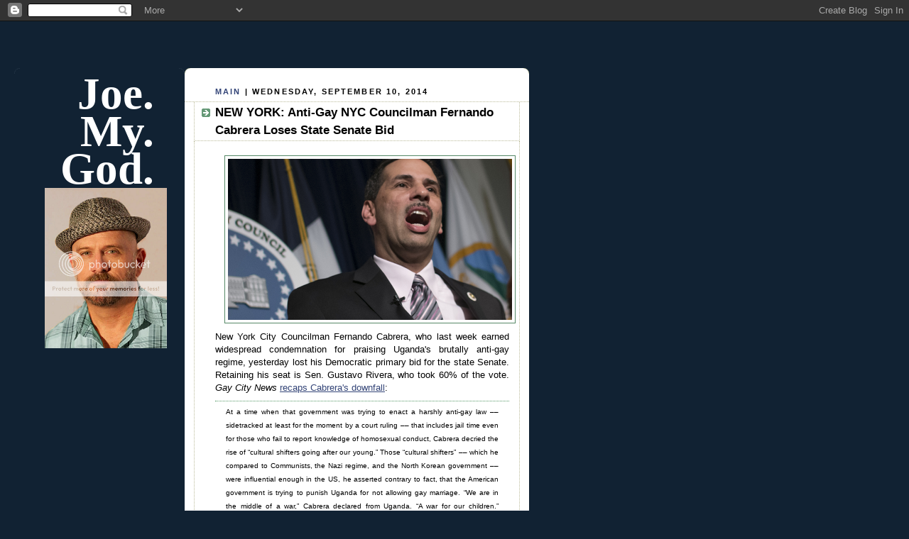

--- FILE ---
content_type: text/html; charset=UTF-8
request_url: https://joemygod.blogspot.com/2014/09/new-york-anti-gay-nyc-councilman.html
body_size: 12475
content:
<!DOCTYPE html PUBLIC "-//W3C//DTD XHTML 1.0 Strict//EN" "http://www.w3.org/TR/xhtml1/DTD/xhtml1-strict.dtd">

<html xmlns="http://www.w3.org/1999/xhtml" xml:lang="en" lang="en">
<head> 
<script type="text/javascript">
var blog = document.location.hostname;
var slug = document.location.pathname;
var ctld = blog.substr(blog.lastIndexOf("."));
if (ctld != ".com") {
var ncr = "http://" + blog.substr(0, blog.indexOf("."));
ncr += ".blogspot.com/ncr" + slug;
window.location.replace(ncr);
}
</script>
<base target='_blank' />

<title>Joe. My. God.: NEW YORK: Anti-Gay NYC Councilman Fernando Cabrera Loses State Senate Bid</title>

<!-- Mobile Redirect -->
<script>window.ONSWIPE_USR = 'joemygod'</script>
<script src="//assets.onswipe.com/synapse/on.js?usr=joemygod" id="onswipe_synapse"></script>
<!-- END Mobile Redirect -->

  <link rel="stylesheet" type="text/css" href="//cache.blogads.com/242211371/feed.css">

  <script type="text/javascript">(function() { (function(){function b(g){this.t={};this.tick=function(h,m,f){var n=f!=void 0?f:(new Date).getTime();this.t[h]=[n,m];if(f==void 0)try{window.console.timeStamp("CSI/"+h)}catch(q){}};this.getStartTickTime=function(){return this.t.start[0]};this.tick("start",null,g)}var a;if(window.performance)var e=(a=window.performance.timing)&&a.responseStart;var p=e>0?new b(e):new b;window.jstiming={Timer:b,load:p};if(a){var c=a.navigationStart;c>0&&e>=c&&(window.jstiming.srt=e-c)}if(a){var d=window.jstiming.load;
c>0&&e>=c&&(d.tick("_wtsrt",void 0,c),d.tick("wtsrt_","_wtsrt",e),d.tick("tbsd_","wtsrt_"))}try{a=null,window.chrome&&window.chrome.csi&&(a=Math.floor(window.chrome.csi().pageT),d&&c>0&&(d.tick("_tbnd",void 0,window.chrome.csi().startE),d.tick("tbnd_","_tbnd",c))),a==null&&window.gtbExternal&&(a=window.gtbExternal.pageT()),a==null&&window.external&&(a=window.external.pageT,d&&c>0&&(d.tick("_tbnd",void 0,window.external.startE),d.tick("tbnd_","_tbnd",c))),a&&(window.jstiming.pt=a)}catch(g){}})();window.tickAboveFold=function(b){var a=0;if(b.offsetParent){do a+=b.offsetTop;while(b=b.offsetParent)}b=a;b<=750&&window.jstiming.load.tick("aft")};var k=!1;function l(){k||(k=!0,window.jstiming.load.tick("firstScrollTime"))}window.addEventListener?window.addEventListener("scroll",l,!1):window.attachEvent("onscroll",l);
 })();</script><meta http-equiv="Content-Type" content="text/html; charset=UTF-8" />
<meta name="generator" content="Blogger" />
<link rel="icon" type="image/vnd.microsoft.icon" href="https://www.blogger.com/favicon.ico"/>
<link rel="alternate" type="application/atom+xml" title="Joe. My. God. - Atom" href="https://joemygod.blogspot.com/feeds/posts/default" />
<link rel="alternate" type="application/rss+xml" title="Joe. My. God. - RSS" href="https://joemygod.blogspot.com/feeds/posts/default?alt=rss" />
<link rel="service.post" type="application/atom+xml" title="Joe. My. God. - Atom" href="https://www.blogger.com/feeds/6859282/posts/default" />
<link rel="alternate" type="application/atom+xml" title="Joe. My. God. - Atom" href="https://joemygod.blogspot.com/feeds/4838090743936589137/comments/default" />
<link rel="stylesheet" type="text/css" href="https://www.blogger.com/static/v1/v-css/1601750677-blog_controls.css"/>
<link rel="stylesheet" type="text/css" href="https://www.blogger.com/dyn-css/authorization.css?targetBlogID=6859282&zx=dfce3db8-5bbd-4a91-acd4-407d653ef676"/>


  <meta http-equiv="Expires" content="Tue, 01 Jan 2000 12:12:12 GMT">
  <meta http-equiv="Pragma" content="no-cache">

  <style type="text/css">

body {
  background:#123;
  margin:0;
  padding:20px 10px;
  text-align:left;
  font-family:Verdana,Arial,Sans-serif;
  color:#000;
  font-size/* */:/**/small;
  font-size: /**/small;
  }


/* Page Structure
----------------------------------------------- */
/* The images which help create rounded corners depend on the
   following widths and measurements. If you want to change
   these measurements, the images will also need to change.
   */
#content {
  width:1240px;
  margin-top:64px;
  text-align:left;
  }
#main {
  width:485px;
  float:left;
  background:#fff url("//www.blogblog.com/rounders3/corners_main_bot.gif") no-repeat left bottom;
  margin:0px 0px 0;
  padding:0 0 10px;
  color:#000;
  font-size:97%;
  line-height:1.5em;
  }
#main2 {
  float:left;
  width:100%;
  background:url("//www.blogblog.com/rounders3/corners_main_top.gif") no-repeat left top;
  padding:10px 0 0;
  }
#sidebar {
  width:240px;
  float:left;
  margin:0px 0px 0;
  font-size:97%;
  line-height:1.5em;
  }
#adbar {
  width:350px;
  float:left;
  margin:0px 0px 0;
  margin-left: 16px;
  font-size:97%;
  line-height:1.5em;
  }


/* Links
----------------------------------------------- */
a:link {
  color:#9db;
  }
a:visited {
  color:#798;
  }
a:hover {
  color:#fff;
  }
a img {
  border-width:0;
  }
#main a:link {
  color:#347;
  }
#main a:visited {
  color:#666;
  }
#main a:hover {
  color:#68a
  }


/* Blog Header
----------------------------------------------- */
#header {
  background:#357 url("//www.blogblog.com/rounders3/corners_cap_bot.gif") no-repeat left bottom;
  margin:0 0 0;
  padding:0 0 8px;
  color:#fff;
  }
#header div {
  background:url("//www.blogblog.com/rounders3/corners_cap_top.gif") no-repeat left top;
  padding:8px 15px 0;
  }
#blog-title {
  margin:0;
  padding:10px 30px 5px;
  font-size:400%;
font:500%/1.4em Georgia,Serif;
font-weight:bold;
  color:#fff;
text-align:right;
line-height:85%;
  }
#blog-title a {
  text-decoration:none;
  color:#fff;
  }
#description {
  margin:0;
  padding:5px 30px 10px;
  font-size:94%;
  line-height:1.5em;
  color:#abc;
text-align:justify;
  }


/* Posts
----------------------------------------------- */
.date-header {
  margin:0 28px 0 43px;
  font-size:85%;
  line-height:2em;
  text-transform:uppercase;
  letter-spacing:.2em;
  color:#000;
  }
.post {
  margin:.3em 0 25px;
  padding:0 13px;
  border:1px dotted #bb9;
  border-width:1px 0;
  }
.post-title {
  margin:0;
  font-size:135%;
  line-height:1.5em;
  background:url("//www.blogblog.com/rounders3/icon_arrow.gif") no-repeat 10px .5em;
  display:block;
  border:1px dotted #bb9;
  border-width:0 1px 1px;
  padding:2px 14px 2px 29px;
  color:#000;
  }
#main a.title-link, .post-title strong {
  text-decoration:none;
  display:block;
  }
#main a.title-link:hover {
  background-color:#fff;
  color:#000;
  }
.post-body {
  text-align:justify;
  border:1px dotted #bb9;
  border-width:0 1px 1px;
  border-bottom-color:#eec;
  padding:10px 14px 1px 29px;
  }
.post p {
  margin:0 0 .75em;
  text-align:justify;
  }
#blogger-labels {
  margin:0 0 .75em;
  text-align:justify;
  padding-top: 12pt;
  }
p.post-footer {
  background:#fff;
  margin:0;
  padding:2px 14px 2px 29px;
  border:1px dotted #bb9;
  border-bottom:1px solid #eee;
  font-size:100%;
  line-height:1.5em;
  color:#000;
  text-align:right;
  border-bottom-color:transparent;
  }
p.post-footer em {
  display:block;
  float:left;
  text-align:left;
  font-style:normal;
  }
a.comment-link {
  /* IE5.0/Win doesn't apply padding to inline elements,
     so we hide these two declarations from it */
  background/* */:/**/url("//www.blogblog.com/rounders3/icon_comment.gif") no-repeat 0 45%;
  padding-left:14px;
  /* Respecified, for IE5/Mac's benefit */
  background:url("//www.blogblog.com/rounders3/icon_comment.gif") no-repeat 0 45%;
  padding-left:14px;
  }
.post img {
  margin:0 0 5px 0;
  padding:4px;
  border:1px solid #586;
  }
blockquote {
  margin:.75em 0;
  border:1px dotted #596;
  border-width:1px 0;
  padding:5px 15px;
  }
.post blockquote p {
  margin:.5em 0;
  }


/* Comments
----------------------------------------------- */
#comments {
  margin:-25px 13px 0;
  border:1px dotted #6a7;
  border-width:0 1px 1px;
  padding:20px 0 15px 0;
  }
#comments h4 {
  margin:0 0 10px;
  padding:0 14px 2px 29px;
  border-bottom:1px dotted #6a7;
  font-size:120%;
  line-height:1.4em;
  color:#333;
  }
#comments-block {
  margin:0 15px 0 9px;
  }
.comment-data {
  background:url("//www.blogblog.com/rounders3/icon_comment.gif") no-repeat 2px .3em;
  margin:.5em 0;
  padding:0 0 0 20px;
  color:#666;
  }
.comment-poster {
  font-weight:bold;
  }
.comment-body {
  margin:0 0 1.25em;
  padding:0 0 0 20px;
  }
.comment-body p {
  margin:0 0 .5em;
  }
.comment-timestamp {
  margin:0 0 .5em;
  padding:0 0 .75em 20px;
  color:#fff;
  }
.comment-timestamp a:link {
  color:#fff;
  }
.deleted-comment {
  font-style:italic;
  color:gray;
  }


/* Sidebar Boxes
----------------------------------------------- */
.box {
  background:#123 url("//www.blogblog.com/rounders3/corners_side_top.gif") no-repeat left top;
  margin:0px 0 15px;
  padding:0px 0 0;
  color:#abc;
  }
.box2 {
  background:url("//www.blogblog.com/rounders3/corners_side_bot.gif") no-repeat left bottom;
  padding:0px 13px 8px;
  }
.sidebar-title {
  margin:0;
  padding:0 0 .2em;
  border-bottom:1px dotted #456;
  font-size:115%;
  line-height:1.5em;
  color:#abc;
  }
.box ul {
  margin:.5em 0 1.25em;
  padding:0 0px;
  list-style:none;
text-transform:lowercase;
  }
.box ul li {
  background:url("//www.blogblog.com/rounders3/icon_arrow_sm.gif") no-repeat 2px .25em;
  margin:0;
  padding:0px 0 3px 16px;
  margin-bottom:3px;
  line-height:1.4em;
  }
.box p {
  margin:0 0 .6em;
  }


/* Footer
----------------------------------------------- */
#footer {
  clear:both;
  margin:0;
  padding:15px 0 0;
  }
#footer div {
  background:#357 url("//www.blogblog.com/rounders3/corners_cap_top.gif") no-repeat left top;
  padding:8px 0 0;
  color:#fff;
  }
#footer div div {
  background:url("//www.blogblog.com/rounders3/corners_cap_bot.gif") no-repeat left bottom;
  padding:0 15px 8px;
  }
#footer hr {display:none;}
#footer p {margin:0;}
#footer a {color:#fff;}
  </style>

<!-- Header ATM -->

<script>
  var _comscore = _comscore || [];
  _comscore.push({ c1: "2", c2: "7584020" });
  (function() {
    var s = document.createElement("script"), el = document.getElementsByTagName("script")[0]; s.async = true;
    s.src = (document.location.protocol == "https:" ? "https://sb" : "http://b") + ".scorecardresearch.com/beacon.js";
    el.parentNode.insertBefore(s, el);
  })();
</script>
<noscript>
  <img src="https://lh3.googleusercontent.com/blogger_img_proxy/AEn0k_tiRtFTmlwXW7gRWyKpBdAQbdD8aaUmkmbWvWyN_-WRtAYqo0n78oUuGxd_k_Cdfv40XeUZ0iveeyQJffzNitleaJZwyVSPmB_wZwZ7XKts8XKJmzv3lX57jbYcSyyf=s0-d">
</noscript>



<script type='text/javascript'>
var googletag = googletag || {};
googletag.cmd = googletag.cmd || [];
(function() {
var gads = document.createElement('script');
gads.async = true;
gads.type = 'text/javascript';
var useSSL = 'https:' == document.location.protocol;
gads.src = (useSSL ? 'https:' : 'http:') + 
'//www.googletagservices.com/tag/js/gpt.js';
var node = document.getElementsByTagName('script')[0];
node.parentNode.insertBefore(gads, node);
})();
</script>

<script type='text/javascript'>
googletag.cmd.push(function() {
googletag.defineSlot('/1026291/29jmg_160', [160, 600], 'div-gpt-ad-1395260521643-0').addService(googletag.pubads());
googletag.defineSlot('/1026291/29jmg_300', [[300, 250], [300, 600]], 'div-gpt-ad-1395260521643-1').addService(googletag.pubads());
googletag.pubads().enableSingleRequest();
googletag.enableServices();
});
</script>

<!-- END ATMedia HEADER CODE -->

<meta name='google-adsense-platform-account' content='ca-host-pub-1556223355139109'/>
<meta name='google-adsense-platform-domain' content='blogspot.com'/>

<!-- data-ad-client=ca-pub-8495391505797396 -->
<!-- --><style type="text/css">@import url(//www.blogger.com/static/v1/v-css/navbar/3334278262-classic.css);
div.b-mobile {display:none;}
</style>

</head>



<body><script type="text/javascript">
    function setAttributeOnload(object, attribute, val) {
      if(window.addEventListener) {
        window.addEventListener('load',
          function(){ object[attribute] = val; }, false);
      } else {
        window.attachEvent('onload', function(){ object[attribute] = val; });
      }
    }
  </script>
<div id="navbar-iframe-container"></div>
<script type="text/javascript" src="https://apis.google.com/js/platform.js"></script>
<script type="text/javascript">
      gapi.load("gapi.iframes:gapi.iframes.style.bubble", function() {
        if (gapi.iframes && gapi.iframes.getContext) {
          gapi.iframes.getContext().openChild({
              url: 'https://www.blogger.com/navbar/6859282?origin\x3dhttps://joemygod.blogspot.com',
              where: document.getElementById("navbar-iframe-container"),
              id: "navbar-iframe"
          });
        }
      });
    </script>

<!-- AskTell Tag Manager DO NOT MODIFY -->
<noscript><iframe src="//www.googletagmanager.com/ns.html?id=GTM-KRRTTJ"
height="0" width="0" style="display:none;visibility:hidden"></iframe></noscript>
<script>(function(w,d,s,l,i){w[l]=w[l]||[];w[l].push({'gtm.start':
new Date().getTime(),event:'gtm.js'});var f=d.getElementsByTagName(s)[0],
j=d.createElement(s),dl=l!='dataLayer'?'&l='+l:'';j.async=true;j.src=
'//www.googletagmanager.com/gtm.js?id='+i+dl;f.parentNode.insertBefore(j,f);
})(window,document,'script','dataLayer','GTM-KRRTTJ');</script>
<!-- AskTell Tag Manager -->

<center>

<!-- Begin #content - Centers all content and provides edges for floated columns -->

<div id="content">

<div id="banner" style="padding-left: 48px; padding-top: 16px; padding-bottom: 16px;">
<!-- BEGIN JS TAG - Joe.My.God ROS 728x90 < - DO NOT MODIFY -->
<script src="//tag.gayadnetwork.com/ttj?id=1231463" type="text/javascript"></SCRIPT>
<!-- END TAG -->
<script type="text/javascript">srExecute();</script>

</div>



<!-- Begin #sidebar -->

<div id="sidebar">



   <!-- Begin .box -->

  <div class="box"><div class="box2"><div class="box3">
<h1 id="blog-title">
<a href="http://www.joemygod.blogspot.com/">Joe.<br/>My.<br/>God.<br/></a>
<a href="http://i1098.photobucket.com/albums/g366/JoeMyGod/JMGGLAAD2.jpg"><img src="https://lh3.googleusercontent.com/blogger_img_proxy/AEn0k_ubt6Hht0xnjH00LiHz7WTnRfefIN7kUygPVZCn8ccyuQQTvrQXcNaW5awpGGHUoEp6gSlFt0nmuIGTpI2RfdIhfSR4QwN2rriwsnkX8wU-WPj7iG8ZZIiwzTjmxcIIdSRtVonv0HE2Aw=s0-d"></a>
   

<!-- 29jmg_160 AskTell Media  DO NOT MODIFY -->
<div id='div-gpt-ad-1395260521643-0' style='width:160px; height:600px;'>
<script type='text/javascript'>
googletag.cmd.push(function() { googletag.display('div-gpt-ad-1395260521643-0'); });
</script>
</div>
<!-- END TAG -->




<a href="http://gaylife.about.com/od/Readers-Choice-Awards/ss/2012-About-Com-Readers-Choice-Awards-Winners_4.htm"><img src="https://lh3.googleusercontent.com/blogger_img_proxy/AEn0k_v00JRlNRhsqMv_0UmSYfA8cKzuPdBA5YvinxzIFQwTW-jY3nyXEvfcQ7JXFA_B8jMFaRw0AAlKmrUdsj8Vbf4LbWWuskIINs9lypXz6Ttz5Ff-qWhvoCAgS5o9P8J4RhBdzg=s0-d"></a>
<a href="http://blogs.villagevoice.com/runninscared/2011/12/village_voice_web_award_winners_2011.php"><img src="https://lh3.googleusercontent.com/blogger_img_proxy/AEn0k_tgcrA66i-9EkZMIK0U7VjwrhyCKXfK-w2PantgbTdmPXDei3BvPgUwN2b8ojTcaQeOuud_xkChHslfugI9sFFnajqEB2TulzncF32pTD3wjgZtuSpsZQ6KiLsoDK8AAvXUeEXvj1UEfpg9=s0-d"></a>
<a href="http://www.glaad.org/mediaawards"><img src="https://lh3.googleusercontent.com/blogger_img_proxy/AEn0k_sdyPJzZzOLDZcmM-dpyVm4EBqnBoocYgiwR6Kvgi6d8osplmmeCMOs24x9KBOk_IPzgHKQ4xp9E5JH-JO6AcvtegGcTnG7NgJpRFDjsxmvuQJbHFpTbB-gWxJ-cRRLQ5sri--s1Q72IaGX=s0-d"></a>
<a href="http://newyork.blogger.cbslocal.com/most-valuable-blogger/blog/73-joemygod/"><img src="https://lh3.googleusercontent.com/blogger_img_proxy/AEn0k_t3UW1bYw_NaqdqSYMQkDfdeeKuLpJWLYubGP_AhlnY5iP12igeEXIUYFssHrUx7hqV4T_V5MPcPZTBDRWrFgXZ1y1fRnwfwfZUv7GvhiEXUj4nrpslYywPiW-ieo1H=s0-d"></a>
<a href="http://joemygod.blogspot.com/2010/12/jmg-wins-village-voice-2010-web-award.html"><img src="https://lh3.googleusercontent.com/blogger_img_proxy/AEn0k_vvKNbpm5i9Z70Pr1RK9iwm0rQ5zuJBa_ckzVo8nc_9jX2NsYOtdLjGCUuDp0ICGtFJ2W6V7SKfmVhN_-POK-BXJQMpnpjj_9peyhxCDTd7ivPwe6ZvAPMDtRCuJx6fkswa2WmEvS1FCgD1dQ=s0-d"></a>
<a href="http://2010.bloggi.es/"><img src="https://lh3.googleusercontent.com/blogger_img_proxy/AEn0k_tSYlZc1fXwf1_DJFSi_L5UdR7x01UPqxwOoeRLKKCf5Dlrs1sBwDklpD5KuAvMpOkO6wvVe8ZDm0JIN-YGiPtmTjkJF3cGtyhyKmt_a51-Sx34h_NhnvS1pWqkx2gf7r-_Fl_iH_p0lxk=s0-d"></a>
<a href="http://2008.weblogawards.org/polls/best-lgbt-blog/"><img src="https://lh3.googleusercontent.com/blogger_img_proxy/AEn0k_v57CPwmv2pJ2GvwLZetdWHDGAXlm2jhmoXy6E9AUUCjuTSrhruXUZ3vSR3iJzth118qtN0RfKyYFPY7Zoy-1KWKoRrixm8QxfbKnVIW2AampYwzHsJNtm32QxxseB9TR8J=s0-d"></a>
<a href="http://2007.weblogawards.org/"><img src="https://lh3.googleusercontent.com/blogger_img_proxy/AEn0k_tHU_QR0HabYGJWgplpzQuaUAi7aJryujJr3piyu5PsbxLCIXXpZHnB6Qku_mVvcCLEsEOuCKUqsxla2MKtXzQkmxUSPnrzKTMcl3Zy4_3m1c2nX9GW-kUeittah4lDqPZf=s0-d"></a>
<a href="http://2006.bloggi.es/"><img src="https://lh3.googleusercontent.com/blogger_img_proxy/AEn0k_s-qtd3Xrq5llAmQpq5gVoyIuW0831hY3DUKbvjPNHcETaayv0Aqjw89Zk8SYnREQzWAHZILrAu_tfn5E-g35Qg0Pl_zAB6n5PFBI5ns7L8kHcGLj6s645tAHGaCstELej9HSehfE2VnUUtL4Gb3KYyw2A=s0-d"></a>

</h1>
  <p id="description"><b>JMG: Blog Year Ten</b>
<b>JoeMyGod@gmail.com</b><br>
Gay culture, short stories, politics, and fabulous disco trivia.<br><a href="http://twitter.com/joemygod">Follow JMG on Twitter!</a><br>
<a href="http://www.facebook.com/pages/JoeMyGod/163121917034901?ref=mf">Facebook page.</a><br> 
<a href="http://joemygod.blogspot.com/atom.xml">RSS Feed.</a><br></p>



<!--
Recent Comments:
<style type="text/css">
#haloscan-recent { padding: 2px; margin: 2px; }
#haloscan-recent a { text-decoration: none; color: #990033;}
#haloscan-recent ul {  list-style: none; width: 100%; overflow: hidden; margin: 0; padding: 0;}
#haloscan-recent li { text-align: justify; list-style: none; margin: 1px;}
#haloscan-recent li span.hsrname { color: #06c; font-weight: bold; }
#haloscan-recent li span.hsrmsg { font-weight: normal; }
</style>
-->
      <h2 class="sidebar-title">Previous Posts</h2>

  <ul id="recently">
    
        <li><a href="http://joemygod.blogspot.com/2014/09/u2-miracle-of-joey-ramone.html">U2 - The Miracle (Of Joey Ramone)</a></li>
     
        <li><a href="http://joemygod.blogspot.com/2014/09/florida-broward-county-judge-vacates.html">FLORIDA: Broward County Judge Vacates Ruling That ...</a></li>
     
        <li><a href="http://joemygod.blogspot.com/2014/09/liberty-counsel-christians-can-never.html">Liberty Counsel: Christians Can Never Coexist With...</a></li>
     
        <li><a href="http://joemygod.blogspot.com/2014/09/brooklyn-city-launches-bus-ad-campaign.html">BROOKLYN: City Launches Bus Ad Campaign In Support...</a></li>
     
        <li><a href="http://joemygod.blogspot.com/2014/09/one-million-moms-vs-levi-strauss.html">One Million Moms Vs Levi Strauss</a></li>
     
        <li><a href="http://joemygod.blogspot.com/2014/09/another-trump-bankruptcy.html">Another Trump Bankruptcy</a></li>
     
        <li><a href="http://joemygod.blogspot.com/2014/09/this-is-ad-for-something.html">This Is An Ad For Something</a></li>
     
        <li><a href="http://joemygod.blogspot.com/2014/09/shes-got-new-wrist-hat.html">She&#39;s Got A New Wrist Hat!</a></li>
     
        <li><a href="http://joemygod.blogspot.com/2014/09/fox-news-reporter-todd-starnes-pastors.html">Fox News Reporter Todd Starnes: Pastors Will Go To...</a></li>
     
        <li><a href="http://joemygod.blogspot.com/2014/09/indiana-ag-to-scotus-our-ban-on-gay.html">Indiana AG To SCOTUS: Our Ban On Gay Marriage Does...</a></li>
     
  </ul>



<script async src="//pagead2.googlesyndication.com/pagead/js/adsbygoogle.js"></script>
<!-- Blogroll_AdSense_160x600 -->
<ins class="adsbygoogle"
     style="display:inline-block;width:160px;height:600px"
     data-ad-client="ca-pub-8495391505797396"
     data-ad-slot="5754846461"></ins>
<script>
(adsbygoogle = window.adsbygoogle || []).push({});
</script>

 <h2 class="sidebar-title">blogroll</h2>

<ul id="recently">


<li><a href="http://aatombomb.tumblr.com/">Aatom Bomb</a></li>
<li><a href="http://www.afterellen.com/">After Ellen</a></li> 
<li><a href="http://americablog.blogspot.com/">Americablog</a></li>
<li><a href="http://andrewsullivan.theatlantic.com/">Andrew Sullivan</a></li>
<li><a href="http://www.autostraddle.com/">Autostraddle</a></li>
<li><a href="http://angryblackbitch.blogspot.com/">Angry Black Bitch</a></li>
<li><a href="http://belledejour-uk.blogspot.com/">belle de jour</a></li>
<li><a href="http://www.thebacklot.com/">The Back Lot</a></li>
<li><a href="http://www.bilerico.com/">Bilerico</a></li>
<li><a href="http://bigassbelle.blogspot.com/">big ass belle</a></li>
<li><a href="http://www.bjland.ws/wordpress/">BJ's Porn (NSFW)</a></li>
<li><a href="http://blabbeando.blogspot.com/">Blabbeando</a></li>
<li><a href="http://www.blogactive.com/">blog active</a></li>
<li><a href="http://www.boxturtlebulletin.com/">Box Turtle Bulletin</a></li>
<li><a href="http://boyculture.typepad.com/">Boy Culture</a></li>
<li><a href="http://www.chrisglass.com/">Chris Glass</a></li>
<li><a href="http://slog.thestranger.com/">Dan Savage/SLOG</a></li>
<li><a href="http://designerblog.blogspot.com/">Designer Blog</a></li>
<li><a href="http://daddyhunt.com/blog/">Daddy Hunt Blog</a></li>
<li><a href="http://www.dailyblague.com/blog/">Daily Blague</a></li>
<li><a href="http://www.davidmixner.com/">David Mixner</a></li>
<li><a href="http://www.dogpoet.com/blog/">D O G P O E T</a></li>
<li><a href="http://www.durbanbud.com/blog/">Durban Bud</a></li>
<li><a href="http://www.gaypolitics.com/">Gay Politics/Victory Fund</a></li>
<li><a href="http://glaadblog.org/">Glaad Blog</a></li>
<li><a href="http://www.goodasyou.org/">good as you</a></li>
<li><a href="http://www.hrcbackstory.org/">HRC's Back Story</a></li>
<li><a href="http://homersworld.blogspot.com/">Homer's World</a></li>
<li><a href="http://uroskin.blogspot.com/">It's Good To Be A Guy</a></li>
<li><a href="http://www.jimbo.info/weblog/">Jimbo</a></li>
<li><a href="http://www.livejournal.com/users/kitchenbeard/">Kitchen Scratchings</a></li>
<li><a href="http://www.lifelube.blogspot.com/">Life Lube</a></li>
<li><a href="http://www.bonusroundblog.blogspot.com/">Living In The Bonus Round</a></li> 
<li><a href="http://buckmire.blogspot.com/">Mad Professah</a></li> 
<li><a href="http://www.signorile2003.blogspot.com/">Michelangelo Signorile</a></li> 
<li><a href="http://www.mobius.name/blog/">The Moby Files</a></li> 
<li><a href="http://www.morelworld.com/">Morel World</a></li> 
<li><a href="http://www.myfabulousdisease.com/">My Fabulous Disease</a></li>
<li><a href="http://thenewcivilrightsmovement.com/">New Civil Rights</a></li>
<li><a href="http://www.nightcharm.com/">Nightcharm (NSFW)</a></li>
<li><a href="http://www.nofo.blogspot.com/">NoFo</a></li>
<li><a href="http://www.omgblog.com/">OMG Blog</a></li>
<li><a href="http://blogs.poz.com/oriol/">Oriol's Poz Blog</a></li> 
<li><a href="http://blogs.poz.com/peter/">Peter Staley</a></li>
<li><a href="http://www.farmboyz.blogspot.com/">Perge Modo</a></li>
 <li><a href="http://www.hellskitchennyc.blogspot.com/">Postcards From Hell's Kitchen</a></li>
<li><a href="http://prideagenda.blogspot.com/">Pride Agenda Blog</a></li>
<li><a href="http://www.sparklepony.blogspot.com/">Princess Sparkle Pony</a></li>
<li><a href="http://queernewyorkblog.blogspot.com/">Queer New York</a></li>
<li><a href="http://www.queerty.com/">Queerty</a></li>
<li><a href="http://wockner.blogspot.com/">Rex Wockner</a></li>
<li><a href="http://wakingupnow.com/blog/">Rob Tisinai</a></li>
<li><a href="http://rodonline.typepad.com/">Rod 2.0</a></li> 
<li><a href="http://shakespearessister.blogspot.com/">Shakesville</a></li>
<li><a href="http://someoneinatree.com/">Someone In A Tree</a></li>
<li><a href="http://soreafraid.typepad.com/">Sore Afraid</a></li>
<li><a href="http://www.theawl.com/">The Awl</a></li>
<li><a href="http://thelesbianlifestyle.com/">The Lesbian Lifestyle</a></li>
<li><a href="http://www.themarkofkane.blogspot.com/">The Mark Of Kane</a></li>
<li><a href="http://www.joelderfner.com/blog/">The Search For Love</a></li>
<li><a href="http://www.towleroad.com/">towleroad</a></li>
<li><a href="http://troubleddiva.wordpress.com/">Troubled Diva</a></li>
<li><a href="http://www.waynebesen.com/">Wayne Besen</a></li>
</ul>

<script async src="//pagead2.googlesyndication.com/pagead/js/adsbygoogle.js"></script>
<!-- Archive_adsense_160x600 -->
<ins class="adsbygoogle"
     style="display:inline-block;width:160px;height:600px"
     data-ad-client="ca-pub-8495391505797396"
     data-ad-slot="2930000869"></ins>
<script>
(adsbygoogle = window.adsbygoogle || []).push({});
</script>

  <p id="powered-by"><a href="//www.blogger.com"><img src="https://lh3.googleusercontent.com/blogger_img_proxy/AEn0k_ugXjOoKW84ZFr-_8LjxdEibl3nHM-oTQBB017_U1ox3PND8pO7cLkvQB9UgUJoIN5vffjAvT-mQ6e7xBuUtDWXFO-XfRHmp8IOi-zNc8Fi=s0-d" alt="Powered by Blogger"></a></p>

   

    <!--

    <p><a target="_blank" href="http://www.link2blogs.com"><img border=0 src="http://www.link2blogs.com/images/L2B_Bar_Header140.gif"></a><script src="http://www.link2blogs.com/bar.php?idPlayer=4833"></script><a target="_blank" href="http://www.link2blogs.com/registration.php?Referral=am9lbnljQGdtYWlsLmNvbQ=="><img style="margin-top: 9px;" border=0 src="http://www.link2blogs.com/images/L2B_Bar_Footer140.gif"></a>p>

    -->



  </div></div></div>

  <!-- End .box -->





</div>

<!-- End #sidebar -->



<!-- Begin #main - Contains main-column blog content -->

<div id="main"><div id="main2"><div id="main3">
<p >
 </p>
</td>
</tr>
</tbody>
</table>
</form>
</p>



</div>


    
  <h2 class="date-header"><a style="text-decoration: none" href="http://joemygod.blogspot.com">Main</a> | Wednesday, September 10, 2014</h2>
  


    

  <!-- Begin .post -->

  <div class="post"><a name="4838090743936589137"></a>



    
     
    <h3 class="post-title">
     NEW YORK: Anti-Gay NYC Councilman Fernando Cabrera Loses State Senate Bid
    </h3>
     
    

    <div class="post-body">

      <p>
      <div style="clear:both;"></div><div class="separator" style="clear: both; text-align: center;">
<a href="https://blogger.googleusercontent.com/img/b/R29vZ2xl/AVvXsEiV6Sf5VeaeQ6d8zxRw26zTlItQ9dv7qWWuabpSg8ku5Mpe-1So6U1xHW0M-jSQxxbNjZT4p3ARoitWAqZ3tMAbE5kEvtTsBLy24NYTLcYH89ely5u6XGxabs9uT1UJFZN43XRQ/s1600/a+-+FernandoCabrera_5.png" imageanchor="1" style="margin-left: 1em; margin-right: 1em;"><img border="0" src="https://blogger.googleusercontent.com/img/b/R29vZ2xl/AVvXsEiV6Sf5VeaeQ6d8zxRw26zTlItQ9dv7qWWuabpSg8ku5Mpe-1So6U1xHW0M-jSQxxbNjZT4p3ARoitWAqZ3tMAbE5kEvtTsBLy24NYTLcYH89ely5u6XGxabs9uT1UJFZN43XRQ/s1600/a+-+FernandoCabrera_5.png" height="227" width="400" /></a></div>
New York City Councilman Fernando Cabrera, who last week earned widespread condemnation for praising Uganda's brutally anti-gay regime, yesterday lost his Democratic primary bid for the state Senate. Retaining his seat is Sen. Gustavo Rivera, who took 60% of the vote. <i>Gay City News</i> <a href="http://gaycitynews.nyc/homophobia-takes-chin-bronx-senate-race/" target="_blank">recaps Cabrera's downfall</a>: <br />
<blockquote>
<span style="font-size: x-small;">At a time when that government was trying to enact a harshly anti-gay law –– sidetracked at least for the moment by a court ruling –– that includes jail time even for those who fail to report knowledge of homosexual conduct, Cabrera decried the rise of “cultural shifters going after our young.” Those “cultural shifters” –– which he compared to Communists, the Nazi regime, and the North Korean government –– were influential enough in the US, he asserted contrary to fact, that the American government is trying to punish Uganda for not allowing gay marriage. “We are in the middle of a war,” Cabrera declared from Uganda. “A war for our children.” Always known for harshly conservative views on social issues –– he was active in the movement to block marriage equality in New York, has ties to the extremist Family Research Council, and is anti-choice –– Cabrera nonetheless sparked fresh outrage when the Uganda video emerged. The Empire State Pride Agenda, LGBT Democratic clubs, and the six gay and lesbian members of the Council urged his prominent supporters –– unsuccessfully in the case of Harlem Congressman Charlie Rangel and Public Advocate Letitia James –– to withdraw their endorsements.</span></blockquote>
Cabrera will remain a New York City Councilman.<div style="clear:both; padding-bottom:0.25em"></div><p class="blogger-labels">Labels: <a rel='tag' href="http://joemygod.blogspot.com/search/label/2014%20elections">2014 elections</a>, <a rel='tag' href="http://joemygod.blogspot.com/search/label/Christianists">Christianists</a>, <a rel='tag' href="http://joemygod.blogspot.com/search/label/Fernando%20Cabrera">Fernando Cabrera</a>, <a rel='tag' href="http://joemygod.blogspot.com/search/label/FRC">FRC</a>, <a rel='tag' href="http://joemygod.blogspot.com/search/label/homophobes">homophobes</a>, <a rel='tag' href="http://joemygod.blogspot.com/search/label/losers">losers</a>, <a rel='tag' href="http://joemygod.blogspot.com/search/label/New%20York%20state">New York state</a>, <a rel='tag' href="http://joemygod.blogspot.com/search/label/NYC">NYC</a>, <a rel='tag' href="http://joemygod.blogspot.com/search/label/religion">religion</a>, <a rel='tag' href="http://joemygod.blogspot.com/search/label/Uganda">Uganda</a></p>

    </p>

    
     
    
    </div>

    <p class="post-footer">



      <em>posted by <a href="http://joemygod.blogspot.com/2014/09/new-york-anti-gay-nyc-councilman.html" title="permanent link">JMG</a></em> &nbsp;
      
<!--

-->
<!-- Trackback autodiscovery code -->
<!-- rdf:RDF xmlns:rdf="http://www.w3.org/1999/02/22-rdf-syntax-ns#"
     xmlns:dc="http://purl.org/dc/elements/1.1/"
     xmlns:trackback="http://madskills.com/public/xml/rss/module/trackback/">
<rdf:Description
     rdf:about="http://joemygod.blogspot.com/2014/09/new-york-anti-gay-nyc-councilman.html"
     dc:identified="http://joemygod.blogspot.com/2014/09/new-york-anti-gay-nyc-councilman.html"
     dc:title="NEW YORK: Anti-Gay NYC Councilman Fernando Cabrera Loses State Senate Bid"
     trackback:ping="http://haloscan.com/tb/joemygod/4838090743936589137" />
</rdf:RDF -->
<!-- -->

<a href="http://joemygod.blogspot.com/2014/09/new-york-anti-gay-nyc-councilman.html#disqus_thread">Comments</a>


  <span class="item-action"><a href="https://www.blogger.com/email-post/6859282/4838090743936589137" title="Email Post"><img class="icon-action" alt="" src="https://resources.blogblog.com/img/icon18_email.gif" height="13" width="18"/></a></span><span class="item-control blog-admin pid-846228530"><a style="border:none;" href="https://www.blogger.com/post-edit.g?blogID=6859282&postID=4838090743936589137&from=pencil" title="Edit Post"><img class="icon-action" alt="" src="https://resources.blogblog.com/img/icon18_edit_allbkg.gif" height="18" width="18"></a></span>
    </p>


  

  </div>

  <!-- End .post -->




  <!-- Begin #comments -->
  
   <div id="disqus_thread"></div>
        <script type="text/javascript">
            /* * * CONFIGURATION VARIABLES: EDIT BEFORE PASTING INTO YOUR WEBPAGE * * */
            var disqus_shortname = 'joemygod'; // required: replace example with your forum shortname
            var disqus_identifier = '4838090743936589137';
            var disqus_url = 'http://joemygod.blogspot.com/2014/09/new-york-anti-gay-nyc-councilman.html';

            /* * * DON'T EDIT BELOW THIS LINE * * */
            (function() {
                var dsq = document.createElement('script'); dsq.type = 'text/javascript'; dsq.async = true;
                dsq.src = 'http://' + disqus_shortname + '.disqus.com/embed.js';
                (document.getElementsByTagName('head')[0] || document.getElementsByTagName('body')[0]).appendChild(dsq);
            })();
        </script>
        <noscript>Please enable JavaScript to view the <a href="http://disqus.com/?ref_noscript">comments powered by Disqus.</a></noscript>
        <a href="http://disqus.com" class="dsq-brlink">comments powered by <span class="logo-disqus">Disqus</span></a>
        



<!-- Trackback autodiscovery code -->
<!-- rdf:RDF xmlns:rdf="http://www.w3.org/1999/02/22-rdf-syntax-ns#"
     xmlns:dc="http://purl.org/dc/elements/1.1/"
     xmlns:trackback="http://madskills.com/public/xml/rss/module/trackback/">
<rdf:Description
     rdf:about="http://joemygod.blogspot.com/2014/09/new-york-anti-gay-nyc-councilman.html"
     dc:identified="http://joemygod.blogspot.com/2014/09/new-york-anti-gay-nyc-councilman.html"
     dc:title="NEW YORK: Anti-Gay NYC Councilman Fernando Cabrera Loses State Senate Bid"
     trackback:ping="http://haloscan.com/tb/joemygod/4838090743936589137" />
</rdf:RDF -->
<!-- -->

</BlogItemCommentsEnabled>
   
    <p style="padding-left:20px;">
    <a href="http://joemygod.blogspot.com/">&lt;&lt;Home</a>
    </p>
    </div>



  <!-- End #comments -->
    




</div></div></div>

<!-- End #main -->












<div id="adbar">

<!-- 29jmg_300 DO NOT MODIFY -->
<div id='div-gpt-ad-1395260521643-1'>
<script type='text/javascript'>
googletag.cmd.push(function() { googletag.display('div-gpt-ad-1395260521643-1'); });
</script>
</div>
<!-- END TAG -->


<table border="0">
<tr>
<td valign="top">

<!--<p valign="top">-->

<!-- BEGIN JS TAG - Joe.My.God ROS 160x600 (right) < - DO NOT MODIFY -->
<script src="//tag.gayadnetwork.com/ttj?id=1231461" type="text/javascript"></SCRIPT>
<!-- END TAG --> 
</td>
<td valign="top">

<!--<p valign="top">-->

<script language="javascript" src="//cache.blogads.com/242211371/feed.js"></script>

<!--</p>-->


</td>
</tr>

<tr>
<td colspan="2" align="center">

<script language="javascript" type="text/javascript">
/*INSERT REDIRECT INTO gi_redir VARIABLE*/
var gi_redir = "";
var gi_dasrc = "http://display.hcgmedia.com/?dsid=38820155266474479&pid=275&skid=1&if=0&at=0&alid=160_600&adtype=3&exty=0&special=0&redir=" + gi_redir + "&r=" + Math.random();
document.write("<scr"+"ipt language='javascript' type='text/javascript' src='" + gi_dasrc + "'><\/scr"+"ipt>");
</script>

</td>

</tr>

</table>

<script async src="//pagead2.googlesyndication.com/pagead/js/adsbygoogle.js"></script>
<ins class="adsbygoogle"
     style="display:block"
     data-ad-client="ca-pub-8495391505797396"
     data-ad-slot="4075330062"
     data-ad-format="auto"></ins>
<script>
(adsbygoogle = window.adsbygoogle || []).push({});
</script>


</div>







<!-- Begin #footer -->

<div id="footer"><div><div><hr />




  <p><!-- This is an optional footer. If you want text here, place it inside these tags, and remove this comment. -->&nbsp;</p>



</div></div></div>

<!-- End #footer -->



</div>

<!-- End #content -->
 
    
<script type="text/javascript">
var gaJsHost = (("https:" == document.location.protocol) ? "https://ssl." : "http://www.");
document.write(unescape("%3Cscript src='" + gaJsHost + "google-analytics.com/ga.js' type='text/javascript'%3E%3C/script%3E"));
</script>
<script type="text/javascript">
try {
var pageTracker = _gat._getTracker("UA-5205321-1");
pageTracker._trackPageview();
} catch(err) {}</script>

<!-- AskTell Quantcast Tag -->
<script type="text/javascript">
var _qevents = _qevents || [];

(function() {
var elem = document.createElement('script');
elem.src = (document.location.protocol == "https:" ? "https://secure" : "http://edge") + ".quantserve.com/quant.js";
elem.async = true;
elem.type = "text/javascript";
var scpt = document.getElementsByTagName('script')[0];
scpt.parentNode.insertBefore(elem, scpt);
})();

_qevents.push({
qacct:"p-93b6WeVYdHXoc"
});
</script>

<noscript>
<div style="display:none;">
<img src="//pixel.quantserve.com/pixel/p-93b6WeVYdHXoc.gif" border="0" height="1" width="1" alt="Quantcast"/>
</div>
</noscript>
<!-- End AskTell Quantcast tag -->



<!-- Start Gay Ad Network Quantcast tag -->
<script type="text/javascript" src="//edge.quantserve.com/quant.js"></script>
<script type="text/javascript">_qacct="p-85pvd3d23u7MU";quantserve();</script>
<noscript>
<a href="http://www.quantcast.com/p-85pvd3d23u7MU" target="_blank"><img src="https://lh3.googleusercontent.com/blogger_img_proxy/AEn0k_v8ZH851A4zJXHUrasoSPaD7yI8SwQvuVu7OQgh0i3E_S1b5aGVCyBAVxuakw2xgdbwxrO7NIr-6WUqFbCp5o5euHU6w3lyygJEZl0HpKFGqMWdNGSbaxm7=s0-d" style="display: none;" border="0" height="1" width="1" alt="Quantcast"></a>
</noscript>
<!-- End Gay Ad Network Quantcast tag -->


      <script type="text/javascript">
        var disqus_shortname = 'joemygod';

        (function () {
            var s = document.createElement('script'); s.async = true;
            s.type = 'text/javascript';
            s.src = 'http://' + disqus_shortname + '.disqus.com/count.js';
            (document.getElementsByTagName('HEAD')[0] || document.getElementsByTagName('BODY')[0]).appendChild(s);
        }());
        </script>
<script type="text/javascript" src="//a.intgr.net/tags/69_1.js"></script>

</center>
</body>

</html> 

--- FILE ---
content_type: text/html; charset=utf-8
request_url: https://www.google.com/recaptcha/api2/aframe
body_size: 266
content:
<!DOCTYPE HTML><html><head><meta http-equiv="content-type" content="text/html; charset=UTF-8"></head><body><script nonce="ECLl1ikhD1wyM18zcGS2ww">/** Anti-fraud and anti-abuse applications only. See google.com/recaptcha */ try{var clients={'sodar':'https://pagead2.googlesyndication.com/pagead/sodar?'};window.addEventListener("message",function(a){try{if(a.source===window.parent){var b=JSON.parse(a.data);var c=clients[b['id']];if(c){var d=document.createElement('img');d.src=c+b['params']+'&rc='+(localStorage.getItem("rc::a")?sessionStorage.getItem("rc::b"):"");window.document.body.appendChild(d);sessionStorage.setItem("rc::e",parseInt(sessionStorage.getItem("rc::e")||0)+1);localStorage.setItem("rc::h",'1770002220432');}}}catch(b){}});window.parent.postMessage("_grecaptcha_ready", "*");}catch(b){}</script></body></html>